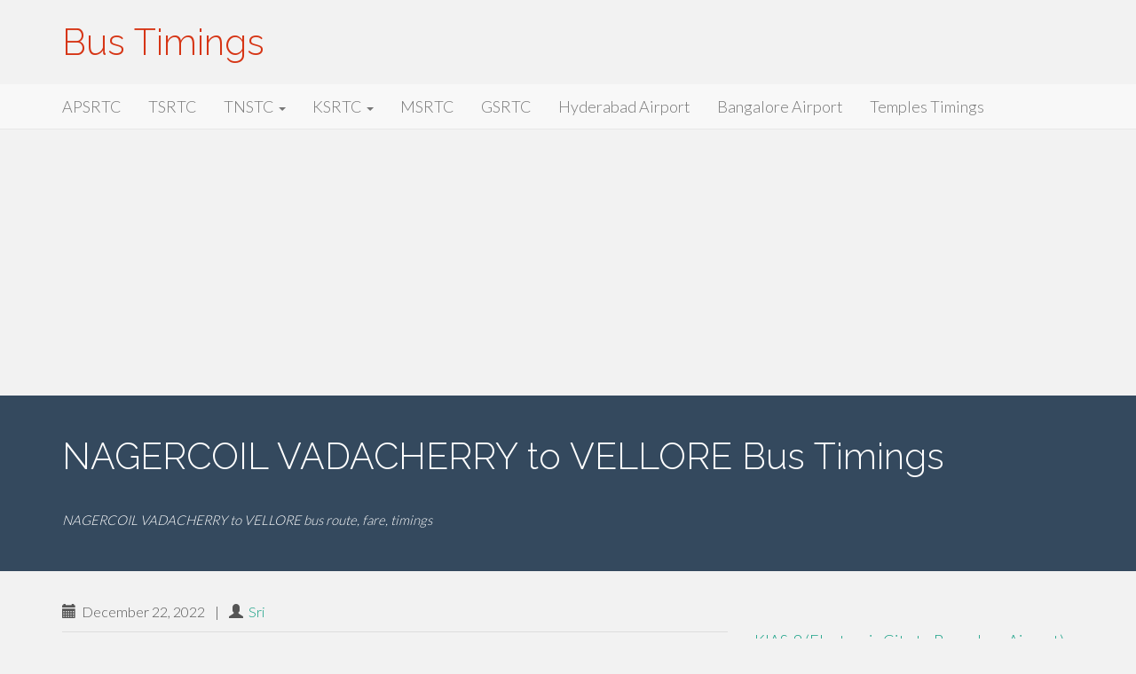

--- FILE ---
content_type: text/html; charset=UTF-8
request_url: https://bustimings.in/tnstc/nagercoil-vadacherry-vellore/
body_size: 13853
content:
<!DOCTYPE html>
<html lang="en-US">
<head>
<meta charset="UTF-8">
<meta name="viewport" content="width=device-width, initial-scale=1">
<link rel="profile" href="http://gmpg.org/xfn/11">
<link rel="pingback" href="https://bustimings.in/xmlrpc.php">

<style>
#wpadminbar #wp-admin-bar-wccp_free_top_button .ab-icon:before {
	content: "\f160";
	color: #02CA02;
	top: 3px;
}
#wpadminbar #wp-admin-bar-wccp_free_top_button .ab-icon {
	transform: rotate(45deg);
}
</style>
<meta name='robots' content='index, follow, max-image-preview:large, max-snippet:-1, max-video-preview:-1' />

	<!-- This site is optimized with the Yoast SEO plugin v22.8 - https://yoast.com/wordpress/plugins/seo/ -->
	<title>NAGERCOIL VADACHERRY to VELLORE Bus Timings</title>
	<meta name="description" content="Latest ★ NAGERCOIL VADACHERRY to VELLORE Bus Timings, fares, trip distance, TNSTC &amp; bus stand time table, of different buses from pickup points. ☺ Online bus reservation/ticket booking for TNSTC with simple steps. ☞ Know more about NAGERCOIL VADACHERRY to VELLORE information on the Go!!" />
	<link rel="canonical" href="https://bustimings.in/tnstc/nagercoil-vadacherry-vellore/" />
	<meta property="og:locale" content="en_US" />
	<meta property="og:type" content="article" />
	<meta property="og:title" content="NAGERCOIL VADACHERRY to VELLORE Bus Timings" />
	<meta property="og:description" content="Latest ★ NAGERCOIL VADACHERRY to VELLORE Bus Timings, fares, trip distance, TNSTC &amp; bus stand time table, of different buses from pickup points. ☺ Online bus reservation/ticket booking for TNSTC with simple steps. ☞ Know more about NAGERCOIL VADACHERRY to VELLORE information on the Go!!" />
	<meta property="og:url" content="https://bustimings.in/tnstc/nagercoil-vadacherry-vellore/" />
	<meta property="og:site_name" content="Bus Timings" />
	<meta property="article:published_time" content="2022-12-22T14:59:46+00:00" />
	<meta property="article:modified_time" content="2016-09-26T19:26:18+00:00" />
	<meta name="author" content="Sri" />
	<meta name="twitter:card" content="summary_large_image" />
	<script type="application/ld+json" class="yoast-schema-graph">{"@context":"https://schema.org","@graph":[{"@type":"Article","@id":"https://bustimings.in/tnstc/nagercoil-vadacherry-vellore/#article","isPartOf":{"@id":"https://bustimings.in/tnstc/nagercoil-vadacherry-vellore/"},"author":{"name":"Sri","@id":"https://bustimings.in/#/schema/person/7ab04d45cb12c9c3be997fe02a24c35e"},"headline":"NAGERCOIL VADACHERRY to VELLORE","datePublished":"2022-12-22T14:59:46+00:00","dateModified":"2016-09-26T19:26:18+00:00","mainEntityOfPage":{"@id":"https://bustimings.in/tnstc/nagercoil-vadacherry-vellore/"},"wordCount":47,"publisher":{"@id":"https://bustimings.in/#organization"},"keywords":["Nagercoil","Vellore"],"articleSection":["TNSTC"],"inLanguage":"en-US"},{"@type":"WebPage","@id":"https://bustimings.in/tnstc/nagercoil-vadacherry-vellore/","url":"https://bustimings.in/tnstc/nagercoil-vadacherry-vellore/","name":"NAGERCOIL VADACHERRY to VELLORE Bus Timings","isPartOf":{"@id":"https://bustimings.in/#website"},"datePublished":"2022-12-22T14:59:46+00:00","dateModified":"2016-09-26T19:26:18+00:00","description":"Latest ★ NAGERCOIL VADACHERRY to VELLORE Bus Timings, fares, trip distance, TNSTC & bus stand time table, of different buses from pickup points. ☺ Online bus reservation/ticket booking for TNSTC with simple steps. ☞ Know more about NAGERCOIL VADACHERRY to VELLORE information on the Go!!","breadcrumb":{"@id":"https://bustimings.in/tnstc/nagercoil-vadacherry-vellore/#breadcrumb"},"inLanguage":"en-US","potentialAction":[{"@type":"ReadAction","target":["https://bustimings.in/tnstc/nagercoil-vadacherry-vellore/"]}]},{"@type":"BreadcrumbList","@id":"https://bustimings.in/tnstc/nagercoil-vadacherry-vellore/#breadcrumb","itemListElement":[{"@type":"ListItem","position":1,"name":"Home","item":"https://bustimings.in/"},{"@type":"ListItem","position":2,"name":"TNSTC","item":"https://bustimings.in/tnstc/"},{"@type":"ListItem","position":3,"name":"NAGERCOIL VADACHERRY to VELLORE"}]},{"@type":"WebSite","@id":"https://bustimings.in/#website","url":"https://bustimings.in/","name":"Bus Timings","description":"","publisher":{"@id":"https://bustimings.in/#organization"},"potentialAction":[{"@type":"SearchAction","target":{"@type":"EntryPoint","urlTemplate":"https://bustimings.in/?s={search_term_string}"},"query-input":"required name=search_term_string"}],"inLanguage":"en-US"},{"@type":"Organization","@id":"https://bustimings.in/#organization","name":"Bus Timings","url":"https://bustimings.in/","logo":{"@type":"ImageObject","inLanguage":"en-US","@id":"https://bustimings.in/#/schema/logo/image/","url":"https://bustimings.in/wp-content/uploads/2021/06/BTlogo.png","contentUrl":"https://bustimings.in/wp-content/uploads/2021/06/BTlogo.png","width":274,"height":61,"caption":"Bus Timings"},"image":{"@id":"https://bustimings.in/#/schema/logo/image/"}},{"@type":"Person","@id":"https://bustimings.in/#/schema/person/7ab04d45cb12c9c3be997fe02a24c35e","name":"Sri","image":{"@type":"ImageObject","inLanguage":"en-US","@id":"https://bustimings.in/#/schema/person/image/","url":"https://secure.gravatar.com/avatar/04dde21c8a1c415560d9a869c29de90a?s=96&d=mm&r=g","contentUrl":"https://secure.gravatar.com/avatar/04dde21c8a1c415560d9a869c29de90a?s=96&d=mm&r=g","caption":"Sri"},"description":"A Travel Geek.","url":"https://bustimings.in/author/admin/"}]}</script>
	<!-- / Yoast SEO plugin. -->


<link rel="amphtml" href="https://bustimings.in/tnstc/nagercoil-vadacherry-vellore/amp/" /><meta name="generator" content="AMP for WP 1.1.5"/><link rel='dns-prefetch' href='//fonts.googleapis.com' />
<link rel="alternate" type="application/rss+xml" title="Bus Timings &raquo; Feed" href="https://bustimings.in/feed/" />
<link rel="alternate" type="application/rss+xml" title="Bus Timings &raquo; Comments Feed" href="https://bustimings.in/comments/feed/" />
<script type="text/javascript">
/* <![CDATA[ */
window._wpemojiSettings = {"baseUrl":"https:\/\/s.w.org\/images\/core\/emoji\/15.0.3\/72x72\/","ext":".png","svgUrl":"https:\/\/s.w.org\/images\/core\/emoji\/15.0.3\/svg\/","svgExt":".svg","source":{"concatemoji":"https:\/\/bustimings.in\/wp-includes\/js\/wp-emoji-release.min.js?ver=6.5.7"}};
/*! This file is auto-generated */
!function(i,n){var o,s,e;function c(e){try{var t={supportTests:e,timestamp:(new Date).valueOf()};sessionStorage.setItem(o,JSON.stringify(t))}catch(e){}}function p(e,t,n){e.clearRect(0,0,e.canvas.width,e.canvas.height),e.fillText(t,0,0);var t=new Uint32Array(e.getImageData(0,0,e.canvas.width,e.canvas.height).data),r=(e.clearRect(0,0,e.canvas.width,e.canvas.height),e.fillText(n,0,0),new Uint32Array(e.getImageData(0,0,e.canvas.width,e.canvas.height).data));return t.every(function(e,t){return e===r[t]})}function u(e,t,n){switch(t){case"flag":return n(e,"\ud83c\udff3\ufe0f\u200d\u26a7\ufe0f","\ud83c\udff3\ufe0f\u200b\u26a7\ufe0f")?!1:!n(e,"\ud83c\uddfa\ud83c\uddf3","\ud83c\uddfa\u200b\ud83c\uddf3")&&!n(e,"\ud83c\udff4\udb40\udc67\udb40\udc62\udb40\udc65\udb40\udc6e\udb40\udc67\udb40\udc7f","\ud83c\udff4\u200b\udb40\udc67\u200b\udb40\udc62\u200b\udb40\udc65\u200b\udb40\udc6e\u200b\udb40\udc67\u200b\udb40\udc7f");case"emoji":return!n(e,"\ud83d\udc26\u200d\u2b1b","\ud83d\udc26\u200b\u2b1b")}return!1}function f(e,t,n){var r="undefined"!=typeof WorkerGlobalScope&&self instanceof WorkerGlobalScope?new OffscreenCanvas(300,150):i.createElement("canvas"),a=r.getContext("2d",{willReadFrequently:!0}),o=(a.textBaseline="top",a.font="600 32px Arial",{});return e.forEach(function(e){o[e]=t(a,e,n)}),o}function t(e){var t=i.createElement("script");t.src=e,t.defer=!0,i.head.appendChild(t)}"undefined"!=typeof Promise&&(o="wpEmojiSettingsSupports",s=["flag","emoji"],n.supports={everything:!0,everythingExceptFlag:!0},e=new Promise(function(e){i.addEventListener("DOMContentLoaded",e,{once:!0})}),new Promise(function(t){var n=function(){try{var e=JSON.parse(sessionStorage.getItem(o));if("object"==typeof e&&"number"==typeof e.timestamp&&(new Date).valueOf()<e.timestamp+604800&&"object"==typeof e.supportTests)return e.supportTests}catch(e){}return null}();if(!n){if("undefined"!=typeof Worker&&"undefined"!=typeof OffscreenCanvas&&"undefined"!=typeof URL&&URL.createObjectURL&&"undefined"!=typeof Blob)try{var e="postMessage("+f.toString()+"("+[JSON.stringify(s),u.toString(),p.toString()].join(",")+"));",r=new Blob([e],{type:"text/javascript"}),a=new Worker(URL.createObjectURL(r),{name:"wpTestEmojiSupports"});return void(a.onmessage=function(e){c(n=e.data),a.terminate(),t(n)})}catch(e){}c(n=f(s,u,p))}t(n)}).then(function(e){for(var t in e)n.supports[t]=e[t],n.supports.everything=n.supports.everything&&n.supports[t],"flag"!==t&&(n.supports.everythingExceptFlag=n.supports.everythingExceptFlag&&n.supports[t]);n.supports.everythingExceptFlag=n.supports.everythingExceptFlag&&!n.supports.flag,n.DOMReady=!1,n.readyCallback=function(){n.DOMReady=!0}}).then(function(){return e}).then(function(){var e;n.supports.everything||(n.readyCallback(),(e=n.source||{}).concatemoji?t(e.concatemoji):e.wpemoji&&e.twemoji&&(t(e.twemoji),t(e.wpemoji)))}))}((window,document),window._wpemojiSettings);
/* ]]> */
</script>
<style id='wp-emoji-styles-inline-css' type='text/css'>

	img.wp-smiley, img.emoji {
		display: inline !important;
		border: none !important;
		box-shadow: none !important;
		height: 1em !important;
		width: 1em !important;
		margin: 0 0.07em !important;
		vertical-align: -0.1em !important;
		background: none !important;
		padding: 0 !important;
	}
</style>
<link rel='stylesheet' id='wp-block-library-css' href='https://bustimings.in/wp-includes/css/dist/block-library/style.min.css?ver=6.5.7' type='text/css' media='all' />
<link rel='stylesheet' id='quads-style-css-css' href='https://bustimings.in/wp-content/plugins/quick-adsense-reloaded/includes/gutenberg/dist/blocks.style.build.css?ver=2.0.91' type='text/css' media='all' />
<style id='classic-theme-styles-inline-css' type='text/css'>
/*! This file is auto-generated */
.wp-block-button__link{color:#fff;background-color:#32373c;border-radius:9999px;box-shadow:none;text-decoration:none;padding:calc(.667em + 2px) calc(1.333em + 2px);font-size:1.125em}.wp-block-file__button{background:#32373c;color:#fff;text-decoration:none}
</style>
<style id='global-styles-inline-css' type='text/css'>
body{--wp--preset--color--black: #000000;--wp--preset--color--cyan-bluish-gray: #abb8c3;--wp--preset--color--white: #ffffff;--wp--preset--color--pale-pink: #f78da7;--wp--preset--color--vivid-red: #cf2e2e;--wp--preset--color--luminous-vivid-orange: #ff6900;--wp--preset--color--luminous-vivid-amber: #fcb900;--wp--preset--color--light-green-cyan: #7bdcb5;--wp--preset--color--vivid-green-cyan: #00d084;--wp--preset--color--pale-cyan-blue: #8ed1fc;--wp--preset--color--vivid-cyan-blue: #0693e3;--wp--preset--color--vivid-purple: #9b51e0;--wp--preset--gradient--vivid-cyan-blue-to-vivid-purple: linear-gradient(135deg,rgba(6,147,227,1) 0%,rgb(155,81,224) 100%);--wp--preset--gradient--light-green-cyan-to-vivid-green-cyan: linear-gradient(135deg,rgb(122,220,180) 0%,rgb(0,208,130) 100%);--wp--preset--gradient--luminous-vivid-amber-to-luminous-vivid-orange: linear-gradient(135deg,rgba(252,185,0,1) 0%,rgba(255,105,0,1) 100%);--wp--preset--gradient--luminous-vivid-orange-to-vivid-red: linear-gradient(135deg,rgba(255,105,0,1) 0%,rgb(207,46,46) 100%);--wp--preset--gradient--very-light-gray-to-cyan-bluish-gray: linear-gradient(135deg,rgb(238,238,238) 0%,rgb(169,184,195) 100%);--wp--preset--gradient--cool-to-warm-spectrum: linear-gradient(135deg,rgb(74,234,220) 0%,rgb(151,120,209) 20%,rgb(207,42,186) 40%,rgb(238,44,130) 60%,rgb(251,105,98) 80%,rgb(254,248,76) 100%);--wp--preset--gradient--blush-light-purple: linear-gradient(135deg,rgb(255,206,236) 0%,rgb(152,150,240) 100%);--wp--preset--gradient--blush-bordeaux: linear-gradient(135deg,rgb(254,205,165) 0%,rgb(254,45,45) 50%,rgb(107,0,62) 100%);--wp--preset--gradient--luminous-dusk: linear-gradient(135deg,rgb(255,203,112) 0%,rgb(199,81,192) 50%,rgb(65,88,208) 100%);--wp--preset--gradient--pale-ocean: linear-gradient(135deg,rgb(255,245,203) 0%,rgb(182,227,212) 50%,rgb(51,167,181) 100%);--wp--preset--gradient--electric-grass: linear-gradient(135deg,rgb(202,248,128) 0%,rgb(113,206,126) 100%);--wp--preset--gradient--midnight: linear-gradient(135deg,rgb(2,3,129) 0%,rgb(40,116,252) 100%);--wp--preset--font-size--small: 13px;--wp--preset--font-size--medium: 20px;--wp--preset--font-size--large: 36px;--wp--preset--font-size--x-large: 42px;--wp--preset--spacing--20: 0.44rem;--wp--preset--spacing--30: 0.67rem;--wp--preset--spacing--40: 1rem;--wp--preset--spacing--50: 1.5rem;--wp--preset--spacing--60: 2.25rem;--wp--preset--spacing--70: 3.38rem;--wp--preset--spacing--80: 5.06rem;--wp--preset--shadow--natural: 6px 6px 9px rgba(0, 0, 0, 0.2);--wp--preset--shadow--deep: 12px 12px 50px rgba(0, 0, 0, 0.4);--wp--preset--shadow--sharp: 6px 6px 0px rgba(0, 0, 0, 0.2);--wp--preset--shadow--outlined: 6px 6px 0px -3px rgba(255, 255, 255, 1), 6px 6px rgba(0, 0, 0, 1);--wp--preset--shadow--crisp: 6px 6px 0px rgba(0, 0, 0, 1);}:where(.is-layout-flex){gap: 0.5em;}:where(.is-layout-grid){gap: 0.5em;}body .is-layout-flex{display: flex;}body .is-layout-flex{flex-wrap: wrap;align-items: center;}body .is-layout-flex > *{margin: 0;}body .is-layout-grid{display: grid;}body .is-layout-grid > *{margin: 0;}:where(.wp-block-columns.is-layout-flex){gap: 2em;}:where(.wp-block-columns.is-layout-grid){gap: 2em;}:where(.wp-block-post-template.is-layout-flex){gap: 1.25em;}:where(.wp-block-post-template.is-layout-grid){gap: 1.25em;}.has-black-color{color: var(--wp--preset--color--black) !important;}.has-cyan-bluish-gray-color{color: var(--wp--preset--color--cyan-bluish-gray) !important;}.has-white-color{color: var(--wp--preset--color--white) !important;}.has-pale-pink-color{color: var(--wp--preset--color--pale-pink) !important;}.has-vivid-red-color{color: var(--wp--preset--color--vivid-red) !important;}.has-luminous-vivid-orange-color{color: var(--wp--preset--color--luminous-vivid-orange) !important;}.has-luminous-vivid-amber-color{color: var(--wp--preset--color--luminous-vivid-amber) !important;}.has-light-green-cyan-color{color: var(--wp--preset--color--light-green-cyan) !important;}.has-vivid-green-cyan-color{color: var(--wp--preset--color--vivid-green-cyan) !important;}.has-pale-cyan-blue-color{color: var(--wp--preset--color--pale-cyan-blue) !important;}.has-vivid-cyan-blue-color{color: var(--wp--preset--color--vivid-cyan-blue) !important;}.has-vivid-purple-color{color: var(--wp--preset--color--vivid-purple) !important;}.has-black-background-color{background-color: var(--wp--preset--color--black) !important;}.has-cyan-bluish-gray-background-color{background-color: var(--wp--preset--color--cyan-bluish-gray) !important;}.has-white-background-color{background-color: var(--wp--preset--color--white) !important;}.has-pale-pink-background-color{background-color: var(--wp--preset--color--pale-pink) !important;}.has-vivid-red-background-color{background-color: var(--wp--preset--color--vivid-red) !important;}.has-luminous-vivid-orange-background-color{background-color: var(--wp--preset--color--luminous-vivid-orange) !important;}.has-luminous-vivid-amber-background-color{background-color: var(--wp--preset--color--luminous-vivid-amber) !important;}.has-light-green-cyan-background-color{background-color: var(--wp--preset--color--light-green-cyan) !important;}.has-vivid-green-cyan-background-color{background-color: var(--wp--preset--color--vivid-green-cyan) !important;}.has-pale-cyan-blue-background-color{background-color: var(--wp--preset--color--pale-cyan-blue) !important;}.has-vivid-cyan-blue-background-color{background-color: var(--wp--preset--color--vivid-cyan-blue) !important;}.has-vivid-purple-background-color{background-color: var(--wp--preset--color--vivid-purple) !important;}.has-black-border-color{border-color: var(--wp--preset--color--black) !important;}.has-cyan-bluish-gray-border-color{border-color: var(--wp--preset--color--cyan-bluish-gray) !important;}.has-white-border-color{border-color: var(--wp--preset--color--white) !important;}.has-pale-pink-border-color{border-color: var(--wp--preset--color--pale-pink) !important;}.has-vivid-red-border-color{border-color: var(--wp--preset--color--vivid-red) !important;}.has-luminous-vivid-orange-border-color{border-color: var(--wp--preset--color--luminous-vivid-orange) !important;}.has-luminous-vivid-amber-border-color{border-color: var(--wp--preset--color--luminous-vivid-amber) !important;}.has-light-green-cyan-border-color{border-color: var(--wp--preset--color--light-green-cyan) !important;}.has-vivid-green-cyan-border-color{border-color: var(--wp--preset--color--vivid-green-cyan) !important;}.has-pale-cyan-blue-border-color{border-color: var(--wp--preset--color--pale-cyan-blue) !important;}.has-vivid-cyan-blue-border-color{border-color: var(--wp--preset--color--vivid-cyan-blue) !important;}.has-vivid-purple-border-color{border-color: var(--wp--preset--color--vivid-purple) !important;}.has-vivid-cyan-blue-to-vivid-purple-gradient-background{background: var(--wp--preset--gradient--vivid-cyan-blue-to-vivid-purple) !important;}.has-light-green-cyan-to-vivid-green-cyan-gradient-background{background: var(--wp--preset--gradient--light-green-cyan-to-vivid-green-cyan) !important;}.has-luminous-vivid-amber-to-luminous-vivid-orange-gradient-background{background: var(--wp--preset--gradient--luminous-vivid-amber-to-luminous-vivid-orange) !important;}.has-luminous-vivid-orange-to-vivid-red-gradient-background{background: var(--wp--preset--gradient--luminous-vivid-orange-to-vivid-red) !important;}.has-very-light-gray-to-cyan-bluish-gray-gradient-background{background: var(--wp--preset--gradient--very-light-gray-to-cyan-bluish-gray) !important;}.has-cool-to-warm-spectrum-gradient-background{background: var(--wp--preset--gradient--cool-to-warm-spectrum) !important;}.has-blush-light-purple-gradient-background{background: var(--wp--preset--gradient--blush-light-purple) !important;}.has-blush-bordeaux-gradient-background{background: var(--wp--preset--gradient--blush-bordeaux) !important;}.has-luminous-dusk-gradient-background{background: var(--wp--preset--gradient--luminous-dusk) !important;}.has-pale-ocean-gradient-background{background: var(--wp--preset--gradient--pale-ocean) !important;}.has-electric-grass-gradient-background{background: var(--wp--preset--gradient--electric-grass) !important;}.has-midnight-gradient-background{background: var(--wp--preset--gradient--midnight) !important;}.has-small-font-size{font-size: var(--wp--preset--font-size--small) !important;}.has-medium-font-size{font-size: var(--wp--preset--font-size--medium) !important;}.has-large-font-size{font-size: var(--wp--preset--font-size--large) !important;}.has-x-large-font-size{font-size: var(--wp--preset--font-size--x-large) !important;}
.wp-block-navigation a:where(:not(.wp-element-button)){color: inherit;}
:where(.wp-block-post-template.is-layout-flex){gap: 1.25em;}:where(.wp-block-post-template.is-layout-grid){gap: 1.25em;}
:where(.wp-block-columns.is-layout-flex){gap: 2em;}:where(.wp-block-columns.is-layout-grid){gap: 2em;}
.wp-block-pullquote{font-size: 1.5em;line-height: 1.6;}
</style>
<link rel='stylesheet' id='google_fonts-css' href='//fonts.googleapis.com/css?family=Lato:300,400,700|Raleway:400,300,700' type='text/css' media='all' />
<link rel='stylesheet' id='font-awesome-css' href='https://bustimings.in/wp-content/themes/flat-bootstrap/font-awesome/css/font-awesome.min.css?ver=4.5.0' type='text/css' media='all' />
<link rel='stylesheet' id='bootstrap-css' href='https://bustimings.in/wp-content/themes/flat-bootstrap/bootstrap/css/bootstrap.min.css?ver=3.3.6' type='text/css' media='all' />
<link rel='stylesheet' id='theme-base-css' href='https://bustimings.in/wp-content/themes/flat-bootstrap/css/theme-base.css?ver=20160323' type='text/css' media='all' />
<link rel='stylesheet' id='theme-flat-css' href='https://bustimings.in/wp-content/themes/flat-bootstrap/css/theme-flat.css?ver=20160323' type='text/css' media='all' />
<link rel='stylesheet' id='flat-bootstrap-css' href='https://bustimings.in/wp-content/themes/flat-bootstrap/style.css?ver=6.5.7' type='text/css' media='all' />
<style id='quads-styles-inline-css' type='text/css'>

    .quads-location ins.adsbygoogle {
        background: transparent !important;
    }.quads-location .quads_rotator_img{ opacity:1 !important;}
    .quads.quads_ad_container { display: grid; grid-template-columns: auto; grid-gap: 10px; padding: 10px; }
    .grid_image{animation: fadeIn 0.5s;-webkit-animation: fadeIn 0.5s;-moz-animation: fadeIn 0.5s;
        -o-animation: fadeIn 0.5s;-ms-animation: fadeIn 0.5s;}
    .quads-ad-label { font-size: 12px; text-align: center; color: #333;}
    .quads_click_impression { display: none;} .quads-location, .quads-ads-space{max-width:100%;} @media only screen and (max-width: 480px) { .quads-ads-space, .penci-builder-element .quads-ads-space{max-width:340px;}}
</style>
<script type="text/javascript" src="https://bustimings.in/wp-includes/js/jquery/jquery.min.js?ver=3.7.1" id="jquery-core-js"></script>
<script type="text/javascript" src="https://bustimings.in/wp-includes/js/jquery/jquery-migrate.min.js?ver=3.4.1" id="jquery-migrate-js"></script>
<link rel="https://api.w.org/" href="https://bustimings.in/wp-json/" /><link rel="alternate" type="application/json" href="https://bustimings.in/wp-json/wp/v2/posts/1834" /><link rel="EditURI" type="application/rsd+xml" title="RSD" href="https://bustimings.in/xmlrpc.php?rsd" />
<meta name="generator" content="WordPress 6.5.7" />
<link rel='shortlink' href='https://bustimings.in/?p=1834' />
<link rel="alternate" type="application/json+oembed" href="https://bustimings.in/wp-json/oembed/1.0/embed?url=https%3A%2F%2Fbustimings.in%2Ftnstc%2Fnagercoil-vadacherry-vellore%2F" />
<link rel="alternate" type="text/xml+oembed" href="https://bustimings.in/wp-json/oembed/1.0/embed?url=https%3A%2F%2Fbustimings.in%2Ftnstc%2Fnagercoil-vadacherry-vellore%2F&#038;format=xml" />
<script id="wpcp_disable_selection" type="text/javascript">
var image_save_msg='You are not allowed to save images!';
	var no_menu_msg='Context Menu disabled!';
	var smessage = "Content is protected !!";

function disableEnterKey(e)
{
	var elemtype = e.target.tagName;
	
	elemtype = elemtype.toUpperCase();
	
	if (elemtype == "TEXT" || elemtype == "TEXTAREA" || elemtype == "INPUT" || elemtype == "PASSWORD" || elemtype == "SELECT" || elemtype == "OPTION" || elemtype == "EMBED")
	{
		elemtype = 'TEXT';
	}
	
	if (e.ctrlKey){
     var key;
     if(window.event)
          key = window.event.keyCode;     //IE
     else
          key = e.which;     //firefox (97)
    //if (key != 17) alert(key);
     if (elemtype!= 'TEXT' && (key == 97 || key == 65 || key == 67 || key == 99 || key == 88 || key == 120 || key == 26 || key == 85  || key == 86 || key == 83 || key == 43 || key == 73))
     {
		if(wccp_free_iscontenteditable(e)) return true;
		show_wpcp_message('You are not allowed to copy content or view source');
		return false;
     }else
     	return true;
     }
}


/*For contenteditable tags*/
function wccp_free_iscontenteditable(e)
{
	var e = e || window.event; // also there is no e.target property in IE. instead IE uses window.event.srcElement
  	
	var target = e.target || e.srcElement;

	var elemtype = e.target.nodeName;
	
	elemtype = elemtype.toUpperCase();
	
	var iscontenteditable = "false";
		
	if(typeof target.getAttribute!="undefined" ) iscontenteditable = target.getAttribute("contenteditable"); // Return true or false as string
	
	var iscontenteditable2 = false;
	
	if(typeof target.isContentEditable!="undefined" ) iscontenteditable2 = target.isContentEditable; // Return true or false as boolean

	if(target.parentElement.isContentEditable) iscontenteditable2 = true;
	
	if (iscontenteditable == "true" || iscontenteditable2 == true)
	{
		if(typeof target.style!="undefined" ) target.style.cursor = "text";
		
		return true;
	}
}

////////////////////////////////////
function disable_copy(e)
{	
	var e = e || window.event; // also there is no e.target property in IE. instead IE uses window.event.srcElement
	
	var elemtype = e.target.tagName;
	
	elemtype = elemtype.toUpperCase();
	
	if (elemtype == "TEXT" || elemtype == "TEXTAREA" || elemtype == "INPUT" || elemtype == "PASSWORD" || elemtype == "SELECT" || elemtype == "OPTION" || elemtype == "EMBED")
	{
		elemtype = 'TEXT';
	}
	
	if(wccp_free_iscontenteditable(e)) return true;
	
	var isSafari = /Safari/.test(navigator.userAgent) && /Apple Computer/.test(navigator.vendor);
	
	var checker_IMG = '';
	if (elemtype == "IMG" && checker_IMG == 'checked' && e.detail >= 2) {show_wpcp_message(alertMsg_IMG);return false;}
	if (elemtype != "TEXT")
	{
		if (smessage !== "" && e.detail == 2)
			show_wpcp_message(smessage);
		
		if (isSafari)
			return true;
		else
			return false;
	}	
}

//////////////////////////////////////////
function disable_copy_ie()
{
	var e = e || window.event;
	var elemtype = window.event.srcElement.nodeName;
	elemtype = elemtype.toUpperCase();
	if(wccp_free_iscontenteditable(e)) return true;
	if (elemtype == "IMG") {show_wpcp_message(alertMsg_IMG);return false;}
	if (elemtype != "TEXT" && elemtype != "TEXTAREA" && elemtype != "INPUT" && elemtype != "PASSWORD" && elemtype != "SELECT" && elemtype != "OPTION" && elemtype != "EMBED")
	{
		return false;
	}
}	
function reEnable()
{
	return true;
}
document.onkeydown = disableEnterKey;
document.onselectstart = disable_copy_ie;
if(navigator.userAgent.indexOf('MSIE')==-1)
{
	document.onmousedown = disable_copy;
	document.onclick = reEnable;
}
function disableSelection(target)
{
    //For IE This code will work
    if (typeof target.onselectstart!="undefined")
    target.onselectstart = disable_copy_ie;
    
    //For Firefox This code will work
    else if (typeof target.style.MozUserSelect!="undefined")
    {target.style.MozUserSelect="none";}
    
    //All other  (ie: Opera) This code will work
    else
    target.onmousedown=function(){return false}
    target.style.cursor = "default";
}
//Calling the JS function directly just after body load
window.onload = function(){disableSelection(document.body);};

//////////////////special for safari Start////////////////
var onlongtouch;
var timer;
var touchduration = 1000; //length of time we want the user to touch before we do something

var elemtype = "";
function touchstart(e) {
	var e = e || window.event;
  // also there is no e.target property in IE.
  // instead IE uses window.event.srcElement
  	var target = e.target || e.srcElement;
	
	elemtype = window.event.srcElement.nodeName;
	
	elemtype = elemtype.toUpperCase();
	
	if(!wccp_pro_is_passive()) e.preventDefault();
	if (!timer) {
		timer = setTimeout(onlongtouch, touchduration);
	}
}

function touchend() {
    //stops short touches from firing the event
    if (timer) {
        clearTimeout(timer);
        timer = null;
    }
	onlongtouch();
}

onlongtouch = function(e) { //this will clear the current selection if anything selected
	
	if (elemtype != "TEXT" && elemtype != "TEXTAREA" && elemtype != "INPUT" && elemtype != "PASSWORD" && elemtype != "SELECT" && elemtype != "EMBED" && elemtype != "OPTION")	
	{
		if (window.getSelection) {
			if (window.getSelection().empty) {  // Chrome
			window.getSelection().empty();
			} else if (window.getSelection().removeAllRanges) {  // Firefox
			window.getSelection().removeAllRanges();
			}
		} else if (document.selection) {  // IE?
			document.selection.empty();
		}
		return false;
	}
};

document.addEventListener("DOMContentLoaded", function(event) { 
    window.addEventListener("touchstart", touchstart, false);
    window.addEventListener("touchend", touchend, false);
});

function wccp_pro_is_passive() {

  var cold = false,
  hike = function() {};

  try {
	  const object1 = {};
  var aid = Object.defineProperty(object1, 'passive', {
  get() {cold = true}
  });
  window.addEventListener('test', hike, aid);
  window.removeEventListener('test', hike, aid);
  } catch (e) {}

  return cold;
}
/*special for safari End*/
</script>
<script id="wpcp_disable_Right_Click" type="text/javascript">
document.ondragstart = function() { return false;}
	function nocontext(e) {
	   return false;
	}
	document.oncontextmenu = nocontext;
</script>
<style>
.unselectable
{
-moz-user-select:none;
-webkit-user-select:none;
cursor: default;
}
html
{
-webkit-touch-callout: none;
-webkit-user-select: none;
-khtml-user-select: none;
-moz-user-select: none;
-ms-user-select: none;
user-select: none;
-webkit-tap-highlight-color: rgba(0,0,0,0);
}
</style>
<script id="wpcp_css_disable_selection" type="text/javascript">
var e = document.getElementsByTagName('body')[0];
if(e)
{
	e.setAttribute('unselectable',"on");
}
</script>
<script src="//pagead2.googlesyndication.com/pagead/js/adsbygoogle.js"></script><script>document.cookie = 'quads_browser_width='+screen.width;</script>	<style type="text/css">
			.site-title a,
		.site-description {
			color: #d63515;
		}
		.site-title a:hover,
		.site-title a:active,
		.site-title a:focus {
			opacity: 0.75;
		}
	
			.navbar-brand {
			position: absolute;
			clip: rect(1px, 1px, 1px, 1px);
		}
		</style>
	    <script>
		if(screen.width<769){
        	window.location = "https://bustimings.in/tnstc/nagercoil-vadacherry-vellore/amp/";
        }
    	</script>
</head>

<body class="post-template-default single single-post postid-1834 single-format-standard unselectable group-blog">
<div id="page" class="hfeed site">

		
	<header id="masthead" class="site-header" role="banner">

					<div id="site-branding" class="site-branding">
			
							<div class="container">
                                <div class="site-branding-text">
				<h1 class="site-title"><a href="https://bustimings.in/" rel="home">Bus Timings</a></h1>
				<h2 class="site-description"></h2>
				</div>
				</div>
						</div><!-- .site-branding -->

					

			
		<nav id="site-navigation" class="main-navigation" role="navigation">

			<h2 class="menu-toggle screen-reader-text sr-only ">Primary Menu</h2>
			<div class="skip-link"><a class="screen-reader-text sr-only" href="#content">Skip to content</a></div>

		<div class="navbar navbar-default navbar-static-top"><div class="container"><div class="navbar-header"><button type="button" class="navbar-toggle" data-toggle="collapse" data-target=".navbar-collapse"><span class="icon-bar"></span><span class="icon-bar"></span><span class="icon-bar"></span></button><a class="navbar-brand" href="https://bustimings.in/" rel="home">Bus Timings</a></div><!-- navbar-header --><div class="navbar-collapse collapse"><div class="menu-top-menu-container"><ul id="menu-top-menu" class="nav navbar-nav"><li id="menu-item-13" class="menu-item menu-item-type-taxonomy menu-item-object-category menu-item-13"><a title="APSRTC" href="https://bustimings.in/apsrtc/">APSRTC</a></li>
<li id="menu-item-14" class="menu-item menu-item-type-taxonomy menu-item-object-category menu-item-14"><a title="TSRTC" href="https://bustimings.in/tsrtc/">TSRTC</a></li>
<li id="menu-item-13269" class="menu-item menu-item-type-custom menu-item-object-custom menu-item-has-children menu-item-13269 dropdown"><a title="TNSTC" href="#" data-target="#" data-toggle="dropdown" class="dropdown-toggle">TNSTC <span class="caret"></span></a>
<ul role="menu" class=" dropdown-menu">
	<li id="menu-item-13274" class="menu-item menu-item-type-taxonomy menu-item-object-category current-post-ancestor current-menu-parent current-post-parent menu-item-13274"><a title="TNSTC" href="https://bustimings.in/tnstc/">TNSTC</a></li>
	<li id="menu-item-13256" class="menu-item menu-item-type-taxonomy menu-item-object-category menu-item-13256"><a title="SETC" href="https://bustimings.in/tnstc/setc/">SETC</a></li>
</ul>
</li>
<li id="menu-item-13270" class="menu-item menu-item-type-custom menu-item-object-custom menu-item-has-children menu-item-13270 dropdown"><a title="KSRTC" href="#" data-target="#" data-toggle="dropdown" class="dropdown-toggle">KSRTC <span class="caret"></span></a>
<ul role="menu" class=" dropdown-menu">
	<li id="menu-item-13271" class="menu-item menu-item-type-taxonomy menu-item-object-category menu-item-13271"><a title="KSRTC" href="https://bustimings.in/ksrtc/">KSRTC</a></li>
	<li id="menu-item-10708" class="menu-item menu-item-type-taxonomy menu-item-object-category menu-item-10708"><a title="Bangalore Airport" href="https://bustimings.in/ksrtc/bangalore-airport/">Bangalore Airport</a></li>
	<li id="menu-item-12359" class="menu-item menu-item-type-taxonomy menu-item-object-category menu-item-12359"><a title="BMTC" href="https://bustimings.in/bmtc/">BMTC</a></li>
	<li id="menu-item-10440" class="menu-item menu-item-type-taxonomy menu-item-object-category menu-item-10440"><a title="KIAS 8" href="https://bustimings.in/kias-8/">KIAS 8</a></li>
	<li id="menu-item-13273" class="menu-item menu-item-type-taxonomy menu-item-object-category menu-item-13273"><a title="Vayu Vajra" href="https://bustimings.in/ksrtc/vayuvajra/">Vayu Vajra</a></li>
</ul>
</li>
<li id="menu-item-49" class="menu-item menu-item-type-taxonomy menu-item-object-category menu-item-49"><a title="MSRTC" href="https://bustimings.in/msrtc/">MSRTC</a></li>
<li id="menu-item-227" class="menu-item menu-item-type-taxonomy menu-item-object-category menu-item-227"><a title="GSRTC" href="https://bustimings.in/gsrtc/">GSRTC</a></li>
<li id="menu-item-9897" class="menu-item menu-item-type-custom menu-item-object-custom menu-item-9897"><a title="Hyderabad Airport" href="https://bustimings.in/city/hyderabad-airport/">Hyderabad Airport</a></li>
<li id="menu-item-13272" class="menu-item menu-item-type-taxonomy menu-item-object-category menu-item-13272"><a title="Bangalore Airport" href="https://bustimings.in/ksrtc/bangalore-airport/">Bangalore Airport</a></li>
<li id="menu-item-11336" class="menu-item menu-item-type-taxonomy menu-item-object-category menu-item-11336"><a title="Temples Timings" href="https://bustimings.in/temples/">Temples Timings</a></li>
</ul></div>
		</div><!-- .container -->
		</div><!-- .navbar -->
		</nav><!-- #site-navigation -->

	</header><!-- #masthead -->

		
	<div id="content" class="site-content">



			<header class="content-header">
		<div class="container">
		<h1 class="page-title">NAGERCOIL VADACHERRY to VELLORE Bus Timings</h1>
			<br><p><i style="font-color:#000000; font-size:15px;">
			NAGERCOIL VADACHERRY to VELLORE bus route, fare, timings
			</i></p>
				</div>
		</header>

	

<a id="pagetop"></a>



<div class="container">
<div id="main-grid" class="row">

	<div id="primary" class="content-area col-md-8">
		<main id="main" class="site-main" role="main">

		
			
<article id="post-1834" class="post-1834 post type-post status-publish format-standard hentry category-tnstc tag-nagercoil tag-vellore">

	
<header class="entry-header">
	<div class="entry-meta">
	
		
		
						<p><span class="posted-on"><span class="glyphicon glyphicon-calendar"></span>&nbsp;
			December 22, 2022 
			</span>
	
				 			&nbsp;|&nbsp;<span class="by-line">
	 			<span class="glyphicon glyphicon-user"></span>&nbsp;
	 			<span class="author vcard">
					<a href="https://bustimings.in/author/admin/" title="Posts by Sri" rel="author">Sri</a> 
				</span>
				</span>
			
		
		
				
	</div><!-- .entry-meta -->
</header><!-- .entry-header -->
 
	
	<div id="xsbf-entry-content" class="entry-content">
		<table width="476">
<tbody>
<tr>
<td rowspan="4" width="87">Trip Code</td>
<td rowspan="4" width="78">Class of Service</td>
<td rowspan="4" width="64">Route No</td>
<td width="64"></td>
<td rowspan="4" width="103">Service Start Point</td>
<td rowspan="4" width="80">Destination</td>
</tr>
<tr>
<td width="64"></td>
</tr>
<tr>
<td width="64"></td>
</tr>
<tr>
<td width="64">Dept. Time</td>
</tr>
<tr>
<td width="87">1300KAKVEL</td>
<td width="78"> DELUXE</td>
<td width="64"> 283V</td>
<td width="64"> 13:45</td>
<td width="103"> KANYAKUMARI</td>
<td width="80"> VELLORE</td>
</tr>
<tr>
<td width="87">1400KAKVEL</td>
<td width="78"> ULTRA DELUXE</td>
<td width="64"> 283UD</td>
<td width="64"> 15:00</td>
<td width="103"> KANYAKUMARI</td>
<td width="80"> VELLORE</td>
</tr>
<tr>
<td></td>
<td></td>
<td></td>
<td></td>
<td></td>
<td></td>
</tr>
<tr>
<td width="87">1500KAKVEL</td>
<td width="78"> ULTRA DELUXE</td>
<td width="64"> 283UD</td>
<td width="64"> 16:00</td>
<td width="103"> KANYAKUMARI</td>
<td width="80"> VELLORE</td>
</tr>
<tr>
<td width="87">1600MARVEL</td>
<td width="78"> ULTRA DELUXE</td>
<td width="64"> 297UD</td>
<td width="64"> 17:00</td>
<td width="103"> MARTHANDAM</td>
<td width="80"> VELLORE</td>
</tr>
<tr>
<td width="87">
<table>
<tbody>
<tr>
<td width="87">1600TRVVEL</td>
</tr>
</tbody>
</table>
</td>
<td width="78"> ULTRA DELUXE IS</td>
<td width="64"> 795UD</td>
<td width="64"> 18:00</td>
<td width="103"> TRIVANDRUM</td>
<td width="80"> VELLORE</td>
</tr>
</tbody>
</table>
<div id="xsbf-after-content" class="after-content">
</p>
<!-- WP QUADS Content Ad Plugin v. 2.0.91 -->
<div class="quads-location quads-ad10364 " id="quads-ad10364" style="float:none;text-align:center;padding:0px 0 0px 0;" data-lazydelay="0">

 <!-- WP QUADS - Quick AdSense Reloaded v.2.0.91 Content AdSense async --> 

<ins class="adsbygoogle" style="display:inline-block;width:330px;height:180px;" data-ad-client="ca-pub-4863232671146168" data-ad-slot="3388752531"></ins>
                    <script>
                     (adsbygoogle = window.adsbygoogle || []).push({});</script>
 <!-- end WP QUADS --> 


</div>

</div><!-- .after-content -->		
		

	<footer class="entry-meta">

					 
							<span class="cat-links"><span class="glyphicon glyphicon-tag"></span>&nbsp;
				<a href="https://bustimings.in/tnstc/" rel="category tag">TNSTC</a>				</span>
					
		<span class="tags-links"><span class="glyphicon glyphicon-tags"></span> &nbsp;<a href="https://bustimings.in/city/nagercoil/" rel="tag">Nagercoil</a>, <a href="https://bustimings.in/city/vellore/" rel="tag">Vellore</a></span> 

				
	</footer><!-- .entry-meta -->



		
		
	</div><!-- .entry-content -->

</article><!-- #post-## -->

			
		
		</main><!-- #main -->
	</div><!-- #primary -->

	<div id="secondary" class="widget-area col-md-4" role="complementary">
				<aside id="block-3" class="widget clearfix widget_block">
<ul></ul>
</aside><aside id="block-4" class="widget clearfix widget_block widget_recent_entries"><ul class="wp-block-latest-posts__list wp-block-latest-posts"><li><a class="wp-block-latest-posts__post-title" href="https://bustimings.in/ksrtc/vayuvajra/kias-8-electronic-city-bangalore-airport/">KIAS-8 (Electronic City to Bangalore Airport)</a></li>
<li><a class="wp-block-latest-posts__post-title" href="https://bustimings.in/tsrtc/hyderabad-srisailam/">HYDERABAD to SRISAILAM</a></li>
<li><a class="wp-block-latest-posts__post-title" href="https://bustimings.in/tnstc/coimbatore-pollachi/">COIMBATORE to POLLACHI</a></li>
<li><a class="wp-block-latest-posts__post-title" href="https://bustimings.in/tnstc/coimbatore-chennaicmbt/">COIMBATORE to CHENNAI CMBT</a></li>
<li><a class="wp-block-latest-posts__post-title" href="https://bustimings.in/tnstc/coimbatore-bangalore/">Coimbatore to Bangalore</a></li>
</ul></aside>	</div><!-- #secondary -->
</div><!-- .row -->
</div><!-- .container -->

	</div><!-- #content -->

	

		
		<div id="sidebar-pagebottom" class="sidebar-pagebottom">
		<aside id="sample-text" class="widget widget_text section bg-lightgreen text-center clearfix">
		<!--
		<div class="container">
		<b class="widget-title">THIS IS A CALL TO ACTION AREA</b>
		<div class="textwidget">
		<div class="row">
		<div class="col-lg-8 col-lg-offset-2">
		<p>Bus Timings.</p>
		<p><button type="button" class="btn btn-hollow btn-lg">Call To Action Button</button></p>
		</div><!-- col-lg-8 -->
		</div><!-- row -->
		</div><!-- textwidget -->
		</div><!-- container -->
		</aside>
	</div><!-- .sidebar-pagebottom -->


		<footer id="colophon" class="site-footer" role="contentinfo">
		
	

	
	
		  
	<div class="after-footer">
	<div class="container">

					<div class="footer-nav-menu pull-left">
			<nav id="footer-navigation" class="secondary-navigation" role="navigation">
				<h1 class="menu-toggle sr-only">Footer Menu</h1>
				
		<div class="sample-menu-footer-container">
		
		</div>			</nav>
			</div><!-- .footer-nav-menu -->
		
					<div id="site-credits" class="site-credits pull-right">
			<span class="credits-copyright">&copy; 2026 <a href="https://bustimings.in/" rel="home">Bus Timings</a> </span><span class="credits-theme"></span>			</div><!-- .site-credits -->
		
	</div><!-- .container -->
	</div><!-- .after-footer -->
			
	</footer><!-- #colophon -->

</div><!-- #page -->

	<div id="wpcp-error-message" class="msgmsg-box-wpcp hideme"><span>error: </span>Content is protected !!</div>
	<script>
	var timeout_result;
	function show_wpcp_message(smessage)
	{
		if (smessage !== "")
			{
			var smessage_text = '<span>Alert: </span>'+smessage;
			document.getElementById("wpcp-error-message").innerHTML = smessage_text;
			document.getElementById("wpcp-error-message").className = "msgmsg-box-wpcp warning-wpcp showme";
			clearTimeout(timeout_result);
			timeout_result = setTimeout(hide_message, 3000);
			}
	}
	function hide_message()
	{
		document.getElementById("wpcp-error-message").className = "msgmsg-box-wpcp warning-wpcp hideme";
	}
	</script>
		<style>
	@media print {
	body * {display: none !important;}
		body:after {
		content: "You are not allowed to print preview this page, Thank you"; }
	}
	</style>
		<style type="text/css">
	#wpcp-error-message {
	    direction: ltr;
	    text-align: center;
	    transition: opacity 900ms ease 0s;
	    z-index: 99999999;
	}
	.hideme {
    	opacity:0;
    	visibility: hidden;
	}
	.showme {
    	opacity:1;
    	visibility: visible;
	}
	.msgmsg-box-wpcp {
		border:1px solid #f5aca6;
		border-radius: 10px;
		color: #555;
		font-family: Tahoma;
		font-size: 11px;
		margin: 10px;
		padding: 10px 36px;
		position: fixed;
		width: 255px;
		top: 50%;
  		left: 50%;
  		margin-top: -10px;
  		margin-left: -130px;
  		-webkit-box-shadow: 0px 0px 34px 2px rgba(242,191,191,1);
		-moz-box-shadow: 0px 0px 34px 2px rgba(242,191,191,1);
		box-shadow: 0px 0px 34px 2px rgba(242,191,191,1);
	}
	.msgmsg-box-wpcp span {
		font-weight:bold;
		text-transform:uppercase;
	}
		.warning-wpcp {
		background:#ffecec url('https://bustimings.in/wp-content/plugins/wp-content-copy-protector/images/warning.png') no-repeat 10px 50%;
	}
    </style>
<script type="text/javascript" src="https://bustimings.in/wp-content/themes/flat-bootstrap/bootstrap/js/bootstrap.min.js?ver=3.3.6" id="bootstrap-js"></script>
<script type="text/javascript" src="https://bustimings.in/wp-content/themes/flat-bootstrap/js/theme.js?ver=20160303" id="theme-js"></script>
<script type="text/javascript" src="https://bustimings.in/wp-content/plugins/quick-adsense-reloaded/assets/js/ads.js?ver=2.0.91" id="quads-ads-js"></script>

</body>
</html>

--- FILE ---
content_type: text/html; charset=utf-8
request_url: https://www.google.com/recaptcha/api2/aframe
body_size: 266
content:
<!DOCTYPE HTML><html><head><meta http-equiv="content-type" content="text/html; charset=UTF-8"></head><body><script nonce="87ygDTTVSZmyNV8hfeL1mw">/** Anti-fraud and anti-abuse applications only. See google.com/recaptcha */ try{var clients={'sodar':'https://pagead2.googlesyndication.com/pagead/sodar?'};window.addEventListener("message",function(a){try{if(a.source===window.parent){var b=JSON.parse(a.data);var c=clients[b['id']];if(c){var d=document.createElement('img');d.src=c+b['params']+'&rc='+(localStorage.getItem("rc::a")?sessionStorage.getItem("rc::b"):"");window.document.body.appendChild(d);sessionStorage.setItem("rc::e",parseInt(sessionStorage.getItem("rc::e")||0)+1);localStorage.setItem("rc::h",'1768702122540');}}}catch(b){}});window.parent.postMessage("_grecaptcha_ready", "*");}catch(b){}</script></body></html>